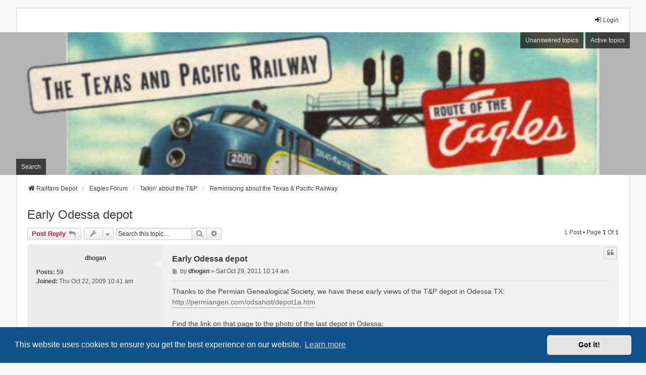

--- FILE ---
content_type: text/html; charset=UTF-8
request_url: https://www.texaspacificrailway.org/forum/viewtopic.php?t=129&sid=ab6168d5d127dab4831a9019665d7a54
body_size: 5156
content:
<!DOCTYPE html>
<html dir="ltr" lang="en-us">
<head>
<!-- Global site tag (gtag.js) - Google Analytics -->
<script async src="https://www.googletagmanager.com/gtag/js?id=UA-4451523-2" type="781239a404f2ce1628c972c1-text/javascript"></script>
<script type="781239a404f2ce1628c972c1-text/javascript">window.dataLayer=window.dataLayer||[];function gtag(){dataLayer.push(arguments);}gtag('js',new Date());gtag('config','UA-4451523-2');</script>	
<!--<script data-ad-client="ca-pub-3120605045137323" async src="https://pagead2.googlesyndication.com/pagead/js/adsbygoogle.js"></script>-->
<meta charset="utf-8"/>
<meta http-equiv="X-UA-Compatible" content="IE=edge">
<meta name="viewport" content="width=device-width, initial-scale=1"/>

<title>Early Odessa depot - </title>

	<link rel="alternate" type="application/atom+xml" title="Feed - " href="/forum/app.php/feed?sid=68eddceee4e8deb94a21fa941d74cb67">	<link rel="alternate" type="application/atom+xml" title="Feed - News" href="/forum/app.php/feed/news?sid=68eddceee4e8deb94a21fa941d74cb67">		<link rel="alternate" type="application/atom+xml" title="Feed - New Topics" href="/forum/app.php/feed/topics?sid=68eddceee4e8deb94a21fa941d74cb67">		<link rel="alternate" type="application/atom+xml" title="Feed - Forum - Reminiscing about the Texas &amp; Pacific Railway" href="/forum/app.php/feed/forum/2?sid=68eddceee4e8deb94a21fa941d74cb67">	<link rel="alternate" type="application/atom+xml" title="Feed - Topic - Early Odessa depot" href="/forum/app.php/feed/topic/129?sid=68eddceee4e8deb94a21fa941d74cb67">	
	<link rel="canonical" href="https://www.texaspacificrailway.org/forum/viewtopic.php?t=129">

<!--
	phpBB style name: we_universal
	Based on style:   prosilver (this is the default phpBB3 style)
	Original author:  Tom Beddard ( http://www.subBlue.com/ )
	Modified by:      nextgen ( http://xeronix.org/ )
	Modified by:      v12mike ( v12mike@ingenious.co.nz )
-->


<link href="./styles/prosilver/theme/stylesheet.css?assets_version=16" rel="stylesheet">
<link href="./assets/css/font-awesome.min.css?assets_version=16" rel="stylesheet">
<link href="./styles/we_universal/theme/stylesheet.css?assets_version=16" rel="stylesheet">
<link href="./styles/we_universal/theme/responsive.css?assets_version=16" rel="stylesheet">
<link href="./styles/we_universal/theme/custom.css?assets_version=16" rel="stylesheet">



	<link href="./assets/cookieconsent/cookieconsent.min.css?assets_version=16" rel="stylesheet">

<!--[if lte IE 9]>
	<link href="./styles/prosilver/theme/tweaks.css?assets_version=16" rel="stylesheet">
<![endif]-->


<link href="./ext/phpbb/ads/styles/all/theme/phpbbads.css?assets_version=16" rel="stylesheet" media="screen">




<!--[if lt IE 9]>
	<script src="./styles/we_universal/template/html5shiv.min.js"></script>
<![endif]-->

</head>
<body id="phpbb" class="nojs notouch section-viewtopic ltr  logged-out">


<div id="wrap" class="wrap">
	<a id="top" class="top-anchor" accesskey="t"></a>

	<div class="inventea-headerbar">
		<nav class="inventea-wrapper inventea-userbar">
			<div class="dropdown-container hidden inventea-mobile-dropdown-menu">
	<a href="#" class="dropdown-trigger inventea-toggle"><i class="icon fa fa-bars"></i></a>
	<div class="dropdown hidden">
	<div class="pointer"><div class="pointer-inner"></div></div>
	<ul class="dropdown-contents" role="menubar">

					<li>
				<a href="https://www.texaspacificrailway.org" role="menuitem">
					<i class="icon fa fa-fw fa-home" aria-hidden="true"></i>
					<span>Railfans Depot</span>
				</a>
			</li>
		
		<li>
			<a href="./index.php?sid=68eddceee4e8deb94a21fa941d74cb67" role="menuitem">
				<i class="icon fa fa-fw fa-globe" aria-hidden="true"></i>
				<span>Eagles Forum</span>
			</a>
		</li>		
		
		<li data-skip-responsive="true">
			<a id="menu_faq" href="/forum/app.php/help/faq?sid=68eddceee4e8deb94a21fa941d74cb67" rel="help" title="Frequently Asked Questions" role="menuitem">
				<i class="icon fa-question-circle fa-fw" aria-hidden="true"></i><span>FAQ</span>
			</a>
		</li>
		
					<li>
				<a href="./search.php?sid=68eddceee4e8deb94a21fa941d74cb67" role="menuitem">
					<i class="icon fa-search fa-fw" aria-hidden="true"></i><span>Search</span>
				</a>
			</li>

			
			
				

			<li>
				<a href="./search.php?search_id=unanswered&amp;sid=68eddceee4e8deb94a21fa941d74cb67" role="menuitem">
					<i class="icon fa-file-o fa-fw icon-gray" aria-hidden="true"></i><span>Unanswered topics</span>
				</a>
			</li>
			<li>
				<a href="./search.php?search_id=active_topics&amp;sid=68eddceee4e8deb94a21fa941d74cb67" role="menuitem">
					<i class="icon fa-file-o fa-fw icon-blue" aria-hidden="true"></i><span>Active topics</span>
				</a>
			</li>
			<li class="separator"></li>
		
		
										
				                    </ul>
    </div>
</div>


			<ul class="linklist bulletin inventea-user-menu" role="menubar">
																		<li class="small-icon rightside" data-skip-responsive="true"><a href="./ucp.php?mode=login&amp;redirect=viewtopic.php%3Ft%3D129&amp;sid=68eddceee4e8deb94a21fa941d74cb67" title="Login" accesskey="x" role="menuitem"><i class="icon fa-fw fa-sign-in" aria-hidden="true"></i>Login</a></li>
										
										
							</ul>
		</nav>
	</div>

		<div class="inventea-header">
			<header>
			
						<nav>
			<div class="inventea-posts-menu">
				<ul class="inventea-menu" role="menubar">
																														<li>
						<a href="./search.php?search_id=unanswered&amp;sid=68eddceee4e8deb94a21fa941d74cb67" role="menuitem">Unanswered topics</a>
					</li>
					<li>
						<a href="./search.php?search_id=active_topics&amp;sid=68eddceee4e8deb94a21fa941d74cb67" role="menuitem">Active topics</a>
					</li>
														</ul>
			</div>
			</nav>
			<div class="inventea-dashboard" role="banner">
								<a href="https://www.texaspacificrailway.org" title="Railfans Depot" style="position: absolute; left: 0%; top: 20%; width: 100%; height: 60%;">
					<div class="inventea-sitename">
						<h1></h1>
						<span></span>
					</div>
				</a>
												<img class="inventea-dashboard-image" src="./styles/we_universal/theme/images/dashboard.jpg?assets_version=16" alt="forum header image">
							</div>

			<nav>
				<div class="inventea-forum-menu">
					<ul class="inventea-menu" role="menubar">
												<li>
							<a href="./search.php?sid=68eddceee4e8deb94a21fa941d74cb67" role="menuitem">Search</a>
						</li>
																																			</ul>
				</div>
			</nav>
				</header>
	</div>

	<div class="inventea-wrapper inventea-content" role="main">
		
		<ul id="nav-breadcrumbs" class="linklist navlinks" role="menubar">
			
									
						<li class="breadcrumbs" itemscope itemtype="http://schema.org/BreadcrumbList">
									<span class="crumb" itemtype="http://schema.org/ListItem" itemprop="itemListElement" itemscope><a href="https://www.texaspacificrailway.org" itemtype="https://schema.org/Thing" itemprop="item" data-navbar-reference="home"><i class="icon fa-home fa-fw" aria-hidden="true"></i><span itemprop="name">Railfans Depot</span></a><meta itemprop="position" content="1"/></span>
												<span class="crumb" itemtype="http://schema.org/ListItem" itemprop="itemListElement" itemscope><a href="./index.php?sid=68eddceee4e8deb94a21fa941d74cb67" itemtype="https://schema.org/Thing" itemprop="item" accesskey="h" data-navbar-reference="index"><span itemprop="name">Eagles Forum</span></a><meta itemprop="position" content="2"/></span>					
																								<span class="crumb" itemtype="http://schema.org/ListItem" itemprop="itemListElement" itemscope data-forum-id="1"><a href="./viewforum.php?f=1&amp;sid=68eddceee4e8deb94a21fa941d74cb67" itemtype="https://schema.org/Thing" itemprop="item"><span itemprop="name">Talkin' about the T&amp;P</span></a><meta itemprop="position" content="3"/></span>
																													<span class="crumb" itemtype="http://schema.org/ListItem" itemprop="itemListElement" itemscope data-forum-id="2"><a href="./viewforum.php?f=2&amp;sid=68eddceee4e8deb94a21fa941d74cb67" itemtype="https://schema.org/Thing" itemprop="item"><span itemprop="name">Reminiscing about the Texas &amp; Pacific Railway</span></a><meta itemprop="position" content="4"/></span>
																</li>
					</ul>

		
		
<h2 class="topic-title"><a href="./viewtopic.php?t=129&amp;sid=68eddceee4e8deb94a21fa941d74cb67">Early Odessa depot</a></h2>
<!-- NOTE: remove the style="display: none" when you want to have the forum description on the topic body -->
<div style="display: none !important;">Tell us about your T &amp; P memories....your travels, your life along the railway, anything you can recall.<br/></div>


<div class="action-bar bar-top">
	
			<a href="./posting.php?mode=reply&amp;t=129&amp;sid=68eddceee4e8deb94a21fa941d74cb67" class="button" title="Post a reply">
							<span>Post Reply</span> <i class="icon fa-reply fa-fw" aria-hidden="true"></i>
					</a>
	
					<span class="responsive-hide">
					</span>
			<div class="dropdown-container dropdown-button-control topic-tools responsive-show">
			<span title="Topic tools" class="button button-secondary dropdown-trigger dropdown-select">
				<i class="icon fa-wrench fa-fw" aria-hidden="true"></i>
				<span class="caret"><i class="icon fa-sort-down fa-fw" aria-hidden="true"></i></span>
			</span>
			<div class="dropdown">
				<div class="pointer">
					<div class="pointer-inner"></div>
				</div>
				<ul class="dropdown-contents">
																																			<li>
						<a href="./viewtopic.php?t=129&amp;sid=68eddceee4e8deb94a21fa941d74cb67&amp;view=print" title="Print view" accesskey="p">
							<i class="icon fa-print fa-fw" aria-hidden="true"></i><span>Print view</span>
						</a>
					</li>
														</ul>
			</div>
		</div>
		
			<div class="search-box" role="search">
			<form method="get" id="topic-search" action="./search.php?sid=68eddceee4e8deb94a21fa941d74cb67">
			<fieldset>
				<input class="inputbox search tiny" type="search" name="keywords" id="search_keywords" size="20" placeholder="Search this topic…"/>
				<button class="button button-search" type="submit" title="Search">
					<i class="icon fa-search fa-fw" aria-hidden="true"></i><span class="sr-only">Search</span>
				</button>
				<a href="./search.php?sid=68eddceee4e8deb94a21fa941d74cb67" class="button button-search-end" title="Advanced search">
					<i class="icon fa-cog fa-fw" aria-hidden="true"></i><span class="sr-only">Advanced search</span>
				</a>
				<input type="hidden" name="t" value="129"/>
<input type="hidden" name="sf" value="msgonly"/>
<input type="hidden" name="sid" value="68eddceee4e8deb94a21fa941d74cb67"/>

			</fieldset>
			</form>
		</div>
	
			<div class="pagination">
			1 post
							&bull; Page <strong>1</strong> of <strong>1</strong>
					</div>
		</div>




			<div id="p209" class="post has-profile bg2">
		<div class="inner">

		<dl class="postprofile" id="profile209">
			<dt class="no-profile-rank no-avatar">
				
				<div class="avatar-container">
																			</div>
								<a href="./memberlist.php?mode=viewprofile&amp;u=74&amp;sid=68eddceee4e8deb94a21fa941d74cb67" class="username">dhogan</a>							</dt>

									
		<dd class="profile-posts"><strong>Posts:</strong> <a href="./search.php?author_id=74&amp;sr=posts&amp;sid=68eddceee4e8deb94a21fa941d74cb67">59</a></dd>		<dd class="profile-joined"><strong>Joined:</strong> Thu Oct 22, 2009 10:41 am</dd>		
		
						
						
		</dl>

		<div class="postbody">
						<div id="post_content209">

						<h3 class="first"><a href="./viewtopic.php?p=209&amp;sid=68eddceee4e8deb94a21fa941d74cb67#p209">Early Odessa depot</a></h3>

													<ul class="post-buttons">
																																									<li>
							<a href="./posting.php?mode=quote&amp;p=209&amp;sid=68eddceee4e8deb94a21fa941d74cb67" title="Reply with quote" class="button button-icon-only">
								<i class="icon fa-quote-left fa-fw" aria-hidden="true"></i><span class="sr-only">Quote</span>
							</a>
						</li>
														</ul>
							
						<p class="author">
									<a class="unread" href="./viewtopic.php?p=209&amp;sid=68eddceee4e8deb94a21fa941d74cb67#p209" title="Post">
						<i class="icon fa-file fa-fw icon-lightgray icon-md" aria-hidden="true"></i><span class="sr-only">Post</span>
					</a>
								<span class="responsive-hide">by <strong><a href="./memberlist.php?mode=viewprofile&amp;u=74&amp;sid=68eddceee4e8deb94a21fa941d74cb67" class="username">dhogan</a></strong> &raquo; </span><time datetime="2011-10-29T15:14:11+00:00">Sat Oct 29, 2011 10:14 am</time>
			</p>
			
			
			
			<div class="content">Thanks to the Permian Genealogical Society, we have these early views of the T&amp;P depot in Odessa TX:<br>
<a href="http://permiangen.com/odsahist/depot1a.htm" class="postlink">http://permiangen.com/odsahist/depot1a.htm</a><br>
<br>
Find the link on that page to the photo of the last depot in Odessa:<br>
<a href="http://permiangen.com/odsahist/depot3.htm" class="postlink">http://permiangen.com/odsahist/depot3.htm</a><br>
<br>
I think the date of 1962 for the last passenger train is incorrect.  I believe it was around 1967 or 1968 that West Texas service ended.<br>
<br>
&gt;&gt;&gt;</div>

			
			
									
									
						</div>

		</div>

				<div class="back2top">
						<a href="#top" class="top" title="Top">
				<i class="icon fa-chevron-circle-up fa-fw icon-gray" aria-hidden="true"></i>
				<span class="sr-only">Top</span>
			</a>
					</div>
		
		</div>
	</div>

	<hr class="divider"/>
	


	<div class="action-bar bar-bottom">
	
			<a href="./posting.php?mode=reply&amp;t=129&amp;sid=68eddceee4e8deb94a21fa941d74cb67" class="button" title="Post a reply">
							<span>Post Reply</span> <i class="icon fa-reply fa-fw" aria-hidden="true"></i>
					</a>
		
				<span class="responsive-hide">
					</span>
			<div class="dropdown-container dropdown-button-control topic-tools responsive-show">
			<span title="Topic tools" class="button button-secondary dropdown-trigger dropdown-select">
				<i class="icon fa-wrench fa-fw" aria-hidden="true"></i>
				<span class="caret"><i class="icon fa-sort-down fa-fw" aria-hidden="true"></i></span>
			</span>
			<div class="dropdown">
				<div class="pointer">
					<div class="pointer-inner"></div>
				</div>
				<ul class="dropdown-contents">
																																			<li>
						<a href="./viewtopic.php?t=129&amp;sid=68eddceee4e8deb94a21fa941d74cb67&amp;view=print" title="Print view" accesskey="p">
							<i class="icon fa-print fa-fw" aria-hidden="true"></i><span>Print view</span>
						</a>
					</li>
														</ul>
			</div>
		</div>
	
	
	
	
			<div class="pagination">
			1 post
							&bull; Page <strong>1</strong> of <strong>1</strong>
					</div>
	</div>


<div class="action-bar actions-jump">
		<p class="jumpbox-return">
		<a href="./viewforum.php?f=2&amp;sid=68eddceee4e8deb94a21fa941d74cb67" class="left-box arrow-left" accesskey="r">
			<i class="icon fa-angle-left fa-fw icon-black" aria-hidden="true"></i><span>Return to “Reminiscing about the Texas &amp; Pacific Railway”</span>
		</a>
	</p>
	
		<div class="jumpbox dropdown-container dropdown-container-right dropdown-up dropdown-left dropdown-button-control" id="jumpbox">
			<span title="Jump to" class="button button-secondary dropdown-trigger dropdown-select">
				<span>Jump to</span>
				<span class="caret"><i class="icon fa-sort-down fa-fw" aria-hidden="true"></i></span>
			</span>
		<div class="dropdown">
			<div class="pointer"><div class="pointer-inner"></div></div>
			<ul class="dropdown-contents">
																				<li><a href="./viewforum.php?f=1&amp;sid=68eddceee4e8deb94a21fa941d74cb67" class="jumpbox-cat-link"> <span> Talkin' about the T&amp;P</span></a></li>
																<li><a href="./viewforum.php?f=2&amp;sid=68eddceee4e8deb94a21fa941d74cb67" class="jumpbox-sub-link"><span class="spacer"></span> <span>&#8627; &nbsp; Reminiscing about the Texas &amp; Pacific Railway</span></a></li>
																<li><a href="./viewforum.php?f=3&amp;sid=68eddceee4e8deb94a21fa941d74cb67" class="jumpbox-sub-link"><span class="spacer"></span> <span>&#8627; &nbsp; People of the T&amp;P</span></a></li>
																<li><a href="./viewforum.php?f=6&amp;sid=68eddceee4e8deb94a21fa941d74cb67" class="jumpbox-sub-link"><span class="spacer"></span> <span>&#8627; &nbsp; T&amp;P-related News</span></a></li>
																<li><a href="./viewforum.php?f=4&amp;sid=68eddceee4e8deb94a21fa941d74cb67" class="jumpbox-forum-link"> <span> General Railroad Discussion</span></a></li>
											</ul>
		</div>
	</div>

	</div>


				
			</div>

	<div class="inventea-footer-wrapper">
		<div id="page-footer" class="inventea-footer" role="contentinfo">
			<nav>
	<ul id="nav-footer" class="nav-footer linklist" role="menubar">
		<li class="breadcrumbs">
							<span class="crumb"><a href="https://www.texaspacificrailway.org" data-navbar-reference="home"><span>Railfans Depot</span></a></span>									<span class="crumb"><a href="./index.php?sid=68eddceee4e8deb94a21fa941d74cb67" data-navbar-reference="index"><span>Eagles Forum</span></a></span>					</li>

				
				
					<li class="small-icon">
				<a href="./ucp.php?mode=delete_cookies&amp;sid=68eddceee4e8deb94a21fa941d74cb67" data-ajax="true" data-refresh="true" role="menuitem">Delete cookies</a>
			</li>
		
				<li>All times are <span title="America/Chicago">UTC-06:00</span></li>
			</ul>
</nav>

			<footer class="inventea-credits">
								<p class="footer-row">
					<span class="footer-copyright">Powered by <a href="https://www.phpbb.com/">phpBB</a>&reg; Forum Software &copy; phpBB Limited</span>
				</p>
								<p class="footer-row">
					<span class="footer-copyright">Style <a href="https://phpbb.com/customise/db/style/we_universal">we_universal</a>  created by INVENTEA & v12mike</span>
				</p>
								<p class="footer-row" role="menu">
					<a class="footer-link" href="./ucp.php?mode=privacy&amp;sid=68eddceee4e8deb94a21fa941d74cb67" title="Privacy" role="menuitem">
						<span class="footer-link-text">Privacy</span>
					</a>
					|
					<a class="footer-link" href="./ucp.php?mode=terms&amp;sid=68eddceee4e8deb94a21fa941d74cb67" title="Terms" role="menuitem">
						<span class="footer-link-text">Terms</span>
					</a>
				</p>
											</footer>
		</div>
	</div>

	<div id="darkenwrapper" class="darkenwrapper" data-ajax-error-title="AJAX error" data-ajax-error-text="Something went wrong when processing your request." data-ajax-error-text-abort="User aborted request." data-ajax-error-text-timeout="Your request timed out; please try again." data-ajax-error-text-parsererror="Something went wrong with the request and the server returned an invalid reply.">
		<div id="darken" class="darken">&nbsp;</div>
	</div>

	<div id="phpbb_alert" class="phpbb_alert" data-l-err="Error" data-l-timeout-processing-req="Request timed out.">
		<a href="#" class="alert_close">
			<i class="icon fa-times-circle fa-fw" aria-hidden="true"></i>
		</a>
	<h3 class="alert_title">&nbsp;</h3><p class="alert_text"></p>
	</div>
	<div id="phpbb_confirm" class="phpbb_alert">
		<a href="#" class="alert_close">
			<i class="icon fa-times-circle fa-fw" aria-hidden="true"></i>
		</a>
		<div class="alert_text"></div>
	</div>

<div>
	<a id="bottom" class="anchor" accesskey="z"></a>
	<img class="sr-only" aria-hidden="true" src="&#x2F;forum&#x2F;app.php&#x2F;cron&#x2F;cron.task.text_reparser.pm_text&#x3F;sid&#x3D;68eddceee4e8deb94a21fa941d74cb67" width="1" height="1" alt="">
</div>
</div>

<script src="./assets/javascript/jquery-3.6.0.min.js?assets_version=16" type="781239a404f2ce1628c972c1-text/javascript"></script>
<script src="./assets/javascript/core.js?assets_version=16" type="781239a404f2ce1628c972c1-text/javascript"></script>

	<script src="./assets/cookieconsent/cookieconsent.min.js?assets_version=16" type="781239a404f2ce1628c972c1-text/javascript"></script>
	<script type="781239a404f2ce1628c972c1-text/javascript">if(typeof window.cookieconsent==="object"){window.addEventListener("load",function(){window.cookieconsent.initialise({"palette":{"popup":{"background":"#0F538A"},"button":{"background":"#E5E5E5"}},"theme":"classic","content":{"message":"This\u0020website\u0020uses\u0020cookies\u0020to\u0020ensure\u0020you\u0020get\u0020the\u0020best\u0020experience\u0020on\u0020our\u0020website.","dismiss":"Got\u0020it\u0021","link":"Learn\u0020more","href":"./ucp.php?mode=privacy&amp;sid=68eddceee4e8deb94a21fa941d74cb67"}})});}</script>



<script src="./styles/prosilver/template/forum_fn.js?assets_version=16" type="781239a404f2ce1628c972c1-text/javascript"></script>
<script src="./styles/prosilver/template/ajax.js?assets_version=16" type="781239a404f2ce1628c972c1-text/javascript"></script>





<script src="/cdn-cgi/scripts/7d0fa10a/cloudflare-static/rocket-loader.min.js" data-cf-settings="781239a404f2ce1628c972c1-|49" defer></script><script defer src="https://static.cloudflareinsights.com/beacon.min.js/vcd15cbe7772f49c399c6a5babf22c1241717689176015" integrity="sha512-ZpsOmlRQV6y907TI0dKBHq9Md29nnaEIPlkf84rnaERnq6zvWvPUqr2ft8M1aS28oN72PdrCzSjY4U6VaAw1EQ==" data-cf-beacon='{"version":"2024.11.0","token":"c1785484a34e418884da46c517d4dd21","r":1,"server_timing":{"name":{"cfCacheStatus":true,"cfEdge":true,"cfExtPri":true,"cfL4":true,"cfOrigin":true,"cfSpeedBrain":true},"location_startswith":null}}' crossorigin="anonymous"></script>
</body>
</html>
